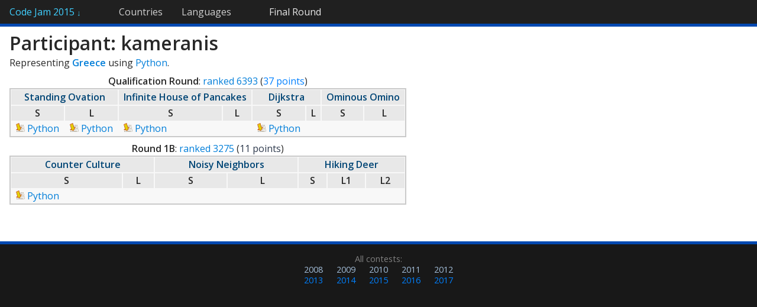

--- FILE ---
content_type: text/html; charset=utf-8
request_url: https://www.go-hero.net/jam/15/name/kameranis
body_size: 1068
content:
<!DOCTYPE html>
<html>
<head>
<title>Participant Details: kameranis (2015) &mdash; Code Jam Statistics</title>
<base href='//www.go-hero.net/jam/15/' />
<link href="/jam/static/style.css?12" rel="stylesheet" type="text/css" />
<link href="//fonts.googleapis.com/css?family=Open+Sans:400italic,400,600" rel="stylesheet" type="text/css" />
<meta name="viewport" content="width=850"></head>
<body>
	<div id="navbar"><ul>
		<li id="navbar-home"><a href="./">Code Jam 2015 <span id="home-arrow">&darr;</span></a><ul><li><a href="round/0">Qualification Round</a></li><li><a href="round/1">Round 1A</a></li><li><a href="round/2">Round 1B</a></li><li><a href="round/3">Round 1C</a></li><li><a href="round/4">Round 2</a></li><li><a href="round/5">Round 3</a></li><li><a href="round/6">Final Round</a></li></ul></li><li><a href="regions">Countries</a></li><li><a href="languages" class="navbar-last">Languages</a><li id="navbar-current"><a href="round/6">Final Round</a></li>	</ul></div>
	<div id="content"><h1>Participant: kameranis</h1><p>Representing <a href="regions/Greece"><b>Greece</b></a> using <a href="./languages/Python">Python</a>.</p><div style="display: inline-block;"><table class="stats" style="width: 100%"><caption class="nb"><b>Qualification Round</b>: <a href="https://code.google.com/codejam/contest/scoreboard?c=6224486#vf=1&amp;sp=6391" target="_blank">ranked 6393</a> (<span class="advscore" title="Advanced to next round">37 points</span>)</caption><tr class="titlerow"><th colspan="2"><a href="problems/0/1">Standing Ovation</a></th><th colspan="2"><a href="problems/0/2">Infinite House of Pancakes</a></th><th colspan="2"><a href="problems/0/3">Dijkstra</a></th><th colspan="2"><a href="problems/0/4">Ominous Omino</a></th></tr><tr class="titlerow"><th class="mid" title="Small">S</th><th class="mid" title="Large">L</th><th class="mid" title="Small">S</th><th class="mid" title="Large">L</th><th class="mid" title="Small">S</th><th class="mid" title="Large">L</th><th class="mid" title="Small">S</th><th class="mid" title="Large">L</th></tr><tr class="titlerow"><td> <a href="https://code.google.com/codejam/contest/scoreboard/do?cmd=GetSourceCode&amp;contest=6224486&amp;problem=5639104758808576&amp;io_set_id=0&amp;username=kameranis"><img src="/jam/static/download.png" alt="Download" /> Python</a></td><td> <a href="https://code.google.com/codejam/contest/scoreboard/do?cmd=GetSourceCode&amp;contest=6224486&amp;problem=5639104758808576&amp;io_set_id=1&amp;username=kameranis"><img src="/jam/static/download.png" alt="Download" /> Python</a></td><td> <a href="https://code.google.com/codejam/contest/scoreboard/do?cmd=GetSourceCode&amp;contest=6224486&amp;problem=5686275109552128&amp;io_set_id=0&amp;username=kameranis"><img src="/jam/static/download.png" alt="Download" /> Python</a></td><td></td><td> <a href="https://code.google.com/codejam/contest/scoreboard/do?cmd=GetSourceCode&amp;contest=6224486&amp;problem=5670465267826688&amp;io_set_id=0&amp;username=kameranis"><img src="/jam/static/download.png" alt="Download" /> Python</a></td><td></td><td></td><td></td></tr></table><table class="stats" style="width: 100%"><caption class="nb"><b>Round 1B</b>: <a href="https://code.google.com/codejam/contest/scoreboard?c=8224486#vf=1&amp;sp=3271" target="_blank">ranked 3275</a> (<span class="failscore">11 points</span>)</caption><tr class="titlerow"><th colspan="2"><a href="problems/2/1">Counter Culture</a></th><th colspan="2"><a href="problems/2/2">Noisy Neighbors</a></th><th colspan="3"><a href="problems/2/3">Hiking Deer</a></th></tr><tr class="titlerow"><th class="mid" title="Small">S</th><th class="mid" title="Large">L</th><th class="mid" title="Small">S</th><th class="mid" title="Large">L</th><th class="mid" title="Small">S</th><th class="mid" title="Large-1">L1</th><th class="mid" title="Large-2">L2</th></tr><tr class="titlerow"><td> <a href="https://code.google.com/codejam/contest/scoreboard/do?cmd=GetSourceCode&amp;contest=8224486&amp;problem=5688567749672960&amp;io_set_id=0&amp;username=kameranis"><img src="/jam/static/download.png" alt="Download" /> Python</a></td><td></td><td></td><td></td><td></td><td></td><td></td></tr></table></div></div>
<div id="footer"><div id="past-links">All contests: <ul><li><a href="/jam/08" class="rootlink">2008</a></li><li><a href="/jam/09" class="rootlink">2009</a></li><li><a href="/jam/10" class="rootlink">2010</a></li><li><a href="/jam/11" class="rootlink">2011</a></li><li><a href="/jam/12" class="rootlink">2012</a></li><li><a href="/jam/13/name/kameranis" class="">2013</a></li><li><a href="/jam/14/name/kameranis" class="">2014</a></li><li><a href="/jam/15/name/kameranis" class="">2015</a></li><li><a href="/jam/16/name/kameranis" class="">2016</a></li><li><a href="/jam/17/name/kameranis" class="">2017</a></li></ul></div></div></body></html>

--- FILE ---
content_type: text/css
request_url: https://www.go-hero.net/jam/static/style.css?12
body_size: 1215
content:
html, body {height: 100%; margin: 0; padding: 0}
body {margin: 0; padding: 0; font-family: "Calibri", "Open Sans", sans-serif; background: #181818; color: #c0c0c0;}
#content {background: white; color: #282828; border-style: solid; border-color: #0048B0; border-width: .6ex 0; line-height: 1.45em; padding: 1ex 1em 3em 1em}
#content, #navbar {min-width: 825px}
#content h1:first-child {margin-top: 0.2ex}
#content:after {content: " "; visibility: hidden; display: block; font-size: 0; height: 0; clear:both;}
#content ul {margin-top: 0}
#content h2 + ul {margin-top: 0.4em;}

h1, h2, h3 {line-height: 1em;}

#navbar {background: #202020; line-height: 2.5em}
#navbar ul {list-style-type: none; margin: 0; padding: 0;}
#navbar > ul > li {display: inline-block; position: relative;}
.navbar-last {margin-right: 2em;}
#navbar #navbar-current a {color: #e8e8e8;}
#navbar a {padding: 0 1em; color: #d0d0d0;}
#navbar a:hover {color: #ffffff;}
#navbar-home {margin-right: 2em;}
#navbar-home > a {color: #40CFFF}
#navbar-home > ul {width: 12em; background: #202020; position: absolute; top: 2.5em; left: 0; display: none; border: 1px solid #0048B0; border-width: 0 .5ex .5ex 0; padding-bottom: 1ex; z-index: 2;}
#navbar-home:hover > ul {display: block}
#navbar-home > ul a {display: block}
#home-arrow {font-size: 0.80em; line-height: 1em;}
#footer {margin: 1em auto 0 auto; width: 330px; text-align: center; padding-bottom: 1em; font-size: 0.90em;}

#past-links {color: #808080}
#past-links ul {list-style-type: none; display: inline-block; margin: 0; line-height: 1.25em; padding: 0;}
#past-links li {margin: 0; padding: 0 0.2ex; display: inline-block;}
#past-links a {padding: 0 0.7em; color: #0080ff;}
#past-links a.rootlink {color: #A3BED9}

a:link, a:visited {color: #007ED9; text-decoration: none}
th a:link, th a:visited {color: #004575;}
a:hover, a:active {text-decoration: underline}
a img {border: 0}

h1, h2, h3 {margin-bottom: 0.35ex}
p {margin: 0.5ex 0 0 0}
p + p {margin: 0;}

h1, h3 {margin-top: 0.5em; }
h2 {margin-top: 1em;}

.stats th {text-align: left; padding: 0.1em 0.5em; background-color: #e8e8e8}
.stats td {padding: 0 0.5em}
.stats {margin: 0.5em 0; border: 0.2ex solid #cacaca; background-color: #f8f8f8}
.stats caption {font-weight: bold}
.stats caption.nb {font-weight: normal}
.statslegend {margin: -0.50em 0.5em 0.5em 0.59em; font-size: 0.85em}

a del {text-decoration: none; color: #2E3A4D}

.advscore {color: #0080ff}
.perscore {color: #A335EE; font-weight: bold}
.failscore {color: #2E3A4D;}
.num, th.num {text-align: right}
.titlerow th {text-align: center}

td.mid, th.mid {text-align: center}
.sortable > thead > .titlerow th {cursor: pointer}

#content hr {color: #CEEAF2; border-style: solid}
#content hr.softbreak {color: #c0c0c0; margin: 0.5em 0.5em 0.5em 0; max-width: 120px}
.groupbreak {display:inline-block; border-top: 1px solid #808080; padding-top: 1px; margin-top: 1px; min-width: 150px}

.pagenav {font-size: 0.90em; text-align: center; line-height: 1.5em; margin-top: 1em}
.pagenav a {vertical-align: bottom; white-space: nowrap}
.pagenav > a + a {margin-left: 0.8em}
a.selected {color: black; font-weight: bold; cursor: default;}
a.selected:hover {text-decoration: none}

#lang-rounds {margin: 1ex 0; line-height: 1.35em;}
#lang-rounds dt {font-weight: normal;}
#lang-rounds dd + dt {margin-top: 1ex;}
#lang-rounds dd {margin-left: 0;}
#lang-rounds ul {margin: 0; list-style-type: none; padding-left: 1.5em;}

#lang-info {margin: 0.5em 2em; text-align: justify; max-width: 37.5em; line-height: 1.25em;}
#lang-info > div {text-align: right; font-size: 0.90em;}

#round-lang-titlerow th {padding: 0 0.75em; cursor: auto;}
#unidentified-submissions td:first-child + td {padding-right: 1em;}

span.sz {font-size: 80%; color: #444;}
.title-desc {border-bottom: 1px dotted #505050;}

#find-solutions-list {list-style: none; margin: 0; padding: 0;}
#find-solutions-list > li {display: inline-block; vertical-align: top; padding: 1ex; margin: 1ex; min-width: 11em;}
#find-solutions-list > li > span {font-weight: bold;}
#find-solutions-list ol {list-style-type: upper-latin; padding-left: 1.4em;}

.compact-links a {display: inline-block; vertical-align: bottom; text-overflow: ellipsis; overflow: hidden; max-width: 50%;}
.compact-links.compact-links-75 a {max-width: 75%;}
.compact-links.compact-links-100 a {max-width: 95%;}